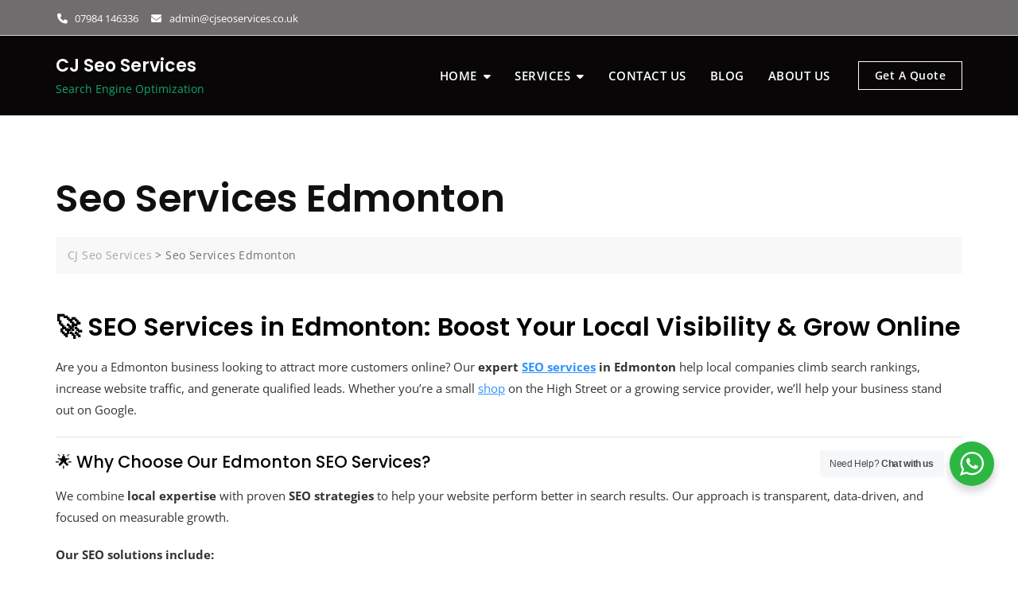

--- FILE ---
content_type: text/javascript
request_url: https://cjseoservices.co.uk/wp-content/themes/bosa-online-marketing/assets/js/custom.min.js?ver=0.8
body_size: 1775
content:
!function(a){function b(){var b=a(".site-header-primary .main-header").outerHeight(),b=a(".site-header-two").outerHeight();a(".slicknav_nav").css("top",b)}function c(b){var c=b+" .header-navigation .menu-item-has-children > a";a(c).each(function(){var b=a(this).text();b+='<button class="fas fa-plus triangle"></button>',a(this).html(b)}),jQuery(document).on("click",c+" .triangle",function(b){b.preventDefault(),b.stopPropagation(),$parentLi=a(this).parent().parent("li"),$childLi=$parentLi.find("li"),$parentLi.hasClass("open")?($parentLi.removeClass("open"),$childLi.removeClass("open"),a(this).parent("a").next().slideUp(),a(this).parent("a").next().find("ul").slideUp()):($parentLi.addClass("open"),a(this).parent("a").next().slideDown())})}function d(){$notificationHight=a(".notification-bar").height(),$logo_selector=document.getElementById("headerLogo");var b=a(window).width();$logo_selector&&BOSAONLINEMARKETING.fixed_nav&&BOSAONLINEMARKETING.fixed_header_logo&&($mastheadHeight<a(window).scrollTop()?""==BOSAONLINEMARKETING.separate_logo?""!==BOSAONLINEMARKETING.the_custom_logo&&($logo_selector.src=BOSAONLINEMARKETING.the_custom_logo):(a(".site-header .site-branding img").css("display","block"),(!BOSAONLINEMARKETING.mobile_fixed_nav_off||b>=782)&&($logo_selector.src=BOSAONLINEMARKETING.separate_logo)):""!==BOSAONLINEMARKETING.header_two_logo&&(BOSAONLINEMARKETING.is_front_page||BOSAONLINEMARKETING.overlay_post||BOSAONLINEMARKETING.overlay_page)&&BOSAONLINEMARKETING.is_header_two?$logo_selector.src=BOSAONLINEMARKETING.header_two_logo:""!==BOSAONLINEMARKETING.the_custom_logo?$logo_selector.src=BOSAONLINEMARKETING.the_custom_logo:""!==BOSAONLINEMARKETING.separate_logo&&a(".site-header .site-branding img").css("display","none")),$mastheadHeight>a(window).scrollTop()||0==a(window).scrollTop()?BOSAONLINEMARKETING.fixed_nav&&a("#masthead.site-header").hasClass("sticky-header")&&(a("#masthead.site-header").removeClass("sticky-header"),BOSAONLINEMARKETING.is_admin_bar_showing&&b>=782&&a(".fixed-header").css("marginTop",0),BOSAONLINEMARKETING.is_admin_bar_showing&&b<=781&&a(".fixed-header").css("marginTop",0)):BOSAONLINEMARKETING.fixed_nav&&!a("#masthead.site-header").hasClass("sticky-header")&&((!BOSAONLINEMARKETING.mobile_fixed_nav_off||b>=782)&&a("#masthead.site-header").addClass("sticky-header").fadeIn(),BOSAONLINEMARKETING.is_admin_bar_showing&&b>=782&&a(".fixed-header").css("marginTop",32),BOSAONLINEMARKETING.is_admin_bar_showing&&b<=781&&a(".fixed-header").css("marginTop",46),BOSAONLINEMARKETING.is_admin_bar_showing&&b<=600&&a(".fixed-header").css("marginTop",0),BOSAONLINEMARKETING.mobile_fixed_nav_off&&b<=781&&a(".fixed-header").css("marginTop",0))}function e(){var b=a(window).width();BOSAONLINEMARKETING.is_header_two&&(BOSAONLINEMARKETING.is_admin_bar_showing&&b>=782&&a(".overlay-header").css("top",32),BOSAONLINEMARKETING.is_admin_bar_showing&&b<=781&&a(".overlay-header").css("top",46))}$mastheadHeight=a("#masthead.site-header").height(),$stickymastheadHeight=a("#masthead .overlay-header").height(),jQuery(document).ready(function(){b(),c("#offcanvas-menu"),e(),a(document).on("click",".offcanvas-menu-toggler, .close-offcanvas-menu button, .offcanvas-overlay",function(b){b.preventDefault(),a("body").toggleClass("offcanvas-slide-open"),setTimeout(function(){a(".close-offcanvas-menu button").focus()},40)}),a(".close-offcanvas-menu button").click(function(){setTimeout(function(){a(".offcanvas-menu-toggler").focus()},50)}),jQuery("body").append('<div class="offcanvas-overlay"></div>'),jQuery(".offcanvas-menu-wrap .offcanvas-menu-inner").on("focusout",function(){var b=jQuery(this);setTimeout(function(){b.find(":focus").length||(jQuery(".offcanvas-menu-toggler").trigger("click"),a(".offcanvas-menu-toggler").focus())},0)}),jQuery(document).on("click",".search-icon, .close-button",function(){a(".header-search").toggleClass("search-in"),a(".header-search input").focus()}),jQuery(".header-search form").on("focusout",function(){var b=jQuery(this);setTimeout(function(){b.find(":focus").length||(jQuery(".search-icon").trigger("click"),a(".search-icon").focus())},0)}),a(".header-image-slider").slick({dots:!0,arrows:!0,adaptiveHeight:!1,fade:BOSAONLINEMARKETING.header_image_slider.fade,speed:parseInt(BOSAONLINEMARKETING.header_image_slider.fadeControl),cssEase:"linear",autoplay:BOSAONLINEMARKETING.header_image_slider.autoplay,autoplaySpeed:BOSAONLINEMARKETING.header_image_slider.autoplaySpeed,infinite:!0,prevArrow:a(".header-slider-prev"),nextArrow:a(".header-slider-next"),rows:0,appendDots:a(".header-slider-dots")}),a(".header-image-slider").attr("dir","ltr"),a("#primary-menu").slicknav({duration:500,closedSymbol:'<i class="fa fa-plus"></i>',openedSymbol:'<i class="fa fa-minus"></i>',appendTo:".mobile-menu-container",allowParentLinks:!0,nestedParentLinks:!1,label:BOSAONLINEMARKETING.responsive_header_menu_text,closeOnClick:!0}),jQuery(".slicknav_menu .slicknav_nav").on("focusout",function(){var a=jQuery(this);setTimeout(function(){a.find(":focus").length||jQuery(".slicknav_open").trigger("click")},0)}),a(".site-header").hasClass("header-two")&&a(".home .section-banner .banner-content").css("marginTop",$stickymastheadHeight),a(".main-slider").slick({dots:!0,arrows:!0,adaptiveHeight:!1,fade:BOSAONLINEMARKETING.main_slider.fade,speed:parseInt(BOSAONLINEMARKETING.main_slider.fadeControl),cssEase:"linear",autoplay:BOSAONLINEMARKETING.main_slider.autoplay,autoplaySpeed:BOSAONLINEMARKETING.main_slider.autoplaySpeed,infinite:!0,prevArrow:a(".main-slider-prev"),nextArrow:a(".main-slider-next"),rows:0,appendDots:a(".main-slider-dots")}),a(".main-slider").attr("dir","ltr"),a(".highlight-post-slider").slick({arrows:!0,dots:!0,slidesToShow:BOSAONLINEMARKETING.home_highlight_posts.slidesToShow,slidesToScroll:1,adaptiveHeight:!1,autoplay:BOSAONLINEMARKETING.home_highlight_posts.autoplay,autoplaySpeed:BOSAONLINEMARKETING.home_highlight_posts.autoplaySpeed,infinite:!1,rows:0,prevArrow:a(".highlight-posts-prev"),nextArrow:a(".highlight-posts-next"),appendDots:a(".highlight-posts-dots"),responsive:[{breakpoint:1023,settings:{slidesToShow:3,slidesToScroll:1}},{breakpoint:991,settings:{slidesToShow:2,slidesToScroll:1}},{breakpoint:480,settings:{slidesToShow:1,slidesToScroll:1}}]}),a(".highlight-post-slider").attr("dir","ltr"),BOSAONLINEMARKETING.sticky_sidebar&&a(".content-area, .left-sidebar, .right-sidebar").theiaStickySidebar({additionalMarginTop:30}),jQuery(document).on("click","#back-to-top a",function(){return a("html, body").animate({scrollTop:0},800),!1})}),jQuery(window).on("resize",function(){b(),d(),e()}),jQuery(window).on("load",function(){a("#site-preloader").fadeOut(500),1==BOSAONLINEMARKETING.enable_scroll_top&&a(window).scrollTop()>200?a("#back-to-top").fadeIn(200):a("#back-to-top").fadeOut(200),jQuery(".masonry-wrapper").length>0&&($grid=jQuery(".masonry-wrapper").masonry({itemSelector:".grid-post",isAnimated:!0})),infinite_count=0,a(document.body).on("post-load",function(){infinite_count+=1;var b="#infinite-view-"+infinite_count;a(b).hide(),a(a(b+" .grid-post")).each(function(){$items=a(this),$grid.append($items).masonry("appended",$items)}),setTimeout(function(){$grid.masonry("layout")},500)})}),jQuery(window).on("scroll",function(){d(),0==BOSAONLINEMARKETING.disable_scroll_top&&a(window).scrollTop()>200?a("#back-to-top").fadeIn(200):a("#back-to-top").fadeOut(200)})}(jQuery);